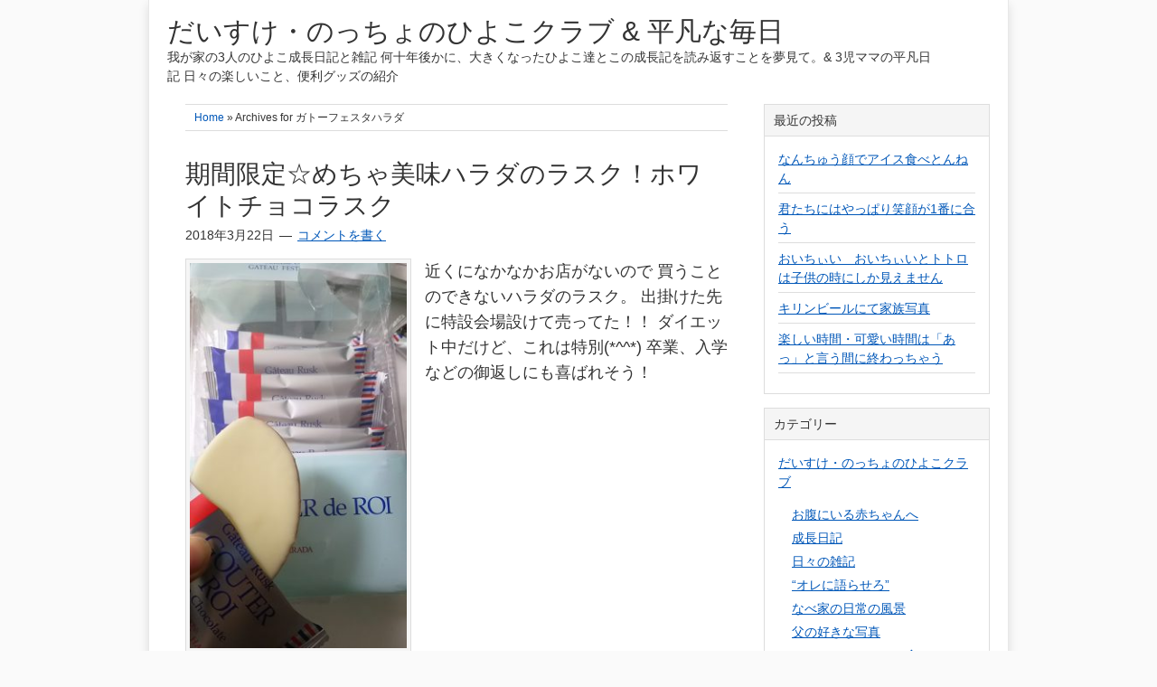

--- FILE ---
content_type: text/html; charset=UTF-8
request_url: https://rikonoriko.com/tag/%E3%82%AC%E3%83%88%E3%83%BC%E3%83%95%E3%82%A7%E3%82%B9%E3%82%BF%E3%83%8F%E3%83%A9%E3%83%80/
body_size: 9388
content:
<!DOCTYPE html>
<html lang="ja">
<head >
<meta charset="UTF-8" />
<meta name="viewport" content="width=device-width, initial-scale=1" />
<meta name="viewport" content="width=device-width, initial-scale=1.0" id="dynamik-viewport"/>
<title>ガトーフェスタハラダ | だいすけ・のっちょのひよこクラブ &amp; 平凡な毎日</title>
<meta name='robots' content='max-image-preview:large' />
	<style>img:is([sizes="auto" i], [sizes^="auto," i]) { contain-intrinsic-size: 3000px 1500px }</style>
	<link rel='dns-prefetch' href='//fonts.googleapis.com' />
<link rel="alternate" type="application/rss+xml" title="だいすけ・のっちょのひよこクラブ &amp; 平凡な毎日 &raquo; フィード" href="https://rikonoriko.com/feed/" />
<link rel="alternate" type="application/rss+xml" title="だいすけ・のっちょのひよこクラブ &amp; 平凡な毎日 &raquo; コメントフィード" href="https://rikonoriko.com/comments/feed/" />
<link rel="alternate" type="application/rss+xml" title="だいすけ・のっちょのひよこクラブ &amp; 平凡な毎日 &raquo; ガトーフェスタハラダ タグのフィード" href="https://rikonoriko.com/tag/%e3%82%ac%e3%83%88%e3%83%bc%e3%83%95%e3%82%a7%e3%82%b9%e3%82%bf%e3%83%8f%e3%83%a9%e3%83%80/feed/" />
<link rel="canonical" href="https://rikonoriko.com/tag/%e3%82%ac%e3%83%88%e3%83%bc%e3%83%95%e3%82%a7%e3%82%b9%e3%82%bf%e3%83%8f%e3%83%a9%e3%83%80/" />
<script type="text/javascript">
/* <![CDATA[ */
window._wpemojiSettings = {"baseUrl":"https:\/\/s.w.org\/images\/core\/emoji\/16.0.1\/72x72\/","ext":".png","svgUrl":"https:\/\/s.w.org\/images\/core\/emoji\/16.0.1\/svg\/","svgExt":".svg","source":{"concatemoji":"https:\/\/rikonoriko.com\/wp-includes\/js\/wp-emoji-release.min.js?ver=c0d8c566978ccc32490ab3de12e5ea6f"}};
/*! This file is auto-generated */
!function(s,n){var o,i,e;function c(e){try{var t={supportTests:e,timestamp:(new Date).valueOf()};sessionStorage.setItem(o,JSON.stringify(t))}catch(e){}}function p(e,t,n){e.clearRect(0,0,e.canvas.width,e.canvas.height),e.fillText(t,0,0);var t=new Uint32Array(e.getImageData(0,0,e.canvas.width,e.canvas.height).data),a=(e.clearRect(0,0,e.canvas.width,e.canvas.height),e.fillText(n,0,0),new Uint32Array(e.getImageData(0,0,e.canvas.width,e.canvas.height).data));return t.every(function(e,t){return e===a[t]})}function u(e,t){e.clearRect(0,0,e.canvas.width,e.canvas.height),e.fillText(t,0,0);for(var n=e.getImageData(16,16,1,1),a=0;a<n.data.length;a++)if(0!==n.data[a])return!1;return!0}function f(e,t,n,a){switch(t){case"flag":return n(e,"\ud83c\udff3\ufe0f\u200d\u26a7\ufe0f","\ud83c\udff3\ufe0f\u200b\u26a7\ufe0f")?!1:!n(e,"\ud83c\udde8\ud83c\uddf6","\ud83c\udde8\u200b\ud83c\uddf6")&&!n(e,"\ud83c\udff4\udb40\udc67\udb40\udc62\udb40\udc65\udb40\udc6e\udb40\udc67\udb40\udc7f","\ud83c\udff4\u200b\udb40\udc67\u200b\udb40\udc62\u200b\udb40\udc65\u200b\udb40\udc6e\u200b\udb40\udc67\u200b\udb40\udc7f");case"emoji":return!a(e,"\ud83e\udedf")}return!1}function g(e,t,n,a){var r="undefined"!=typeof WorkerGlobalScope&&self instanceof WorkerGlobalScope?new OffscreenCanvas(300,150):s.createElement("canvas"),o=r.getContext("2d",{willReadFrequently:!0}),i=(o.textBaseline="top",o.font="600 32px Arial",{});return e.forEach(function(e){i[e]=t(o,e,n,a)}),i}function t(e){var t=s.createElement("script");t.src=e,t.defer=!0,s.head.appendChild(t)}"undefined"!=typeof Promise&&(o="wpEmojiSettingsSupports",i=["flag","emoji"],n.supports={everything:!0,everythingExceptFlag:!0},e=new Promise(function(e){s.addEventListener("DOMContentLoaded",e,{once:!0})}),new Promise(function(t){var n=function(){try{var e=JSON.parse(sessionStorage.getItem(o));if("object"==typeof e&&"number"==typeof e.timestamp&&(new Date).valueOf()<e.timestamp+604800&&"object"==typeof e.supportTests)return e.supportTests}catch(e){}return null}();if(!n){if("undefined"!=typeof Worker&&"undefined"!=typeof OffscreenCanvas&&"undefined"!=typeof URL&&URL.createObjectURL&&"undefined"!=typeof Blob)try{var e="postMessage("+g.toString()+"("+[JSON.stringify(i),f.toString(),p.toString(),u.toString()].join(",")+"));",a=new Blob([e],{type:"text/javascript"}),r=new Worker(URL.createObjectURL(a),{name:"wpTestEmojiSupports"});return void(r.onmessage=function(e){c(n=e.data),r.terminate(),t(n)})}catch(e){}c(n=g(i,f,p,u))}t(n)}).then(function(e){for(var t in e)n.supports[t]=e[t],n.supports.everything=n.supports.everything&&n.supports[t],"flag"!==t&&(n.supports.everythingExceptFlag=n.supports.everythingExceptFlag&&n.supports[t]);n.supports.everythingExceptFlag=n.supports.everythingExceptFlag&&!n.supports.flag,n.DOMReady=!1,n.readyCallback=function(){n.DOMReady=!0}}).then(function(){return e}).then(function(){var e;n.supports.everything||(n.readyCallback(),(e=n.source||{}).concatemoji?t(e.concatemoji):e.wpemoji&&e.twemoji&&(t(e.twemoji),t(e.wpemoji)))}))}((window,document),window._wpemojiSettings);
/* ]]> */
</script>
<link rel='stylesheet' id='dynamik_minified_stylesheet-css' href='https://rikonoriko.com/wp-content/uploads/dynamik-gen/theme/dynamik-min.css?ver=1762883891' type='text/css' media='all' />
<style id='wp-emoji-styles-inline-css' type='text/css'>

	img.wp-smiley, img.emoji {
		display: inline !important;
		border: none !important;
		box-shadow: none !important;
		height: 1em !important;
		width: 1em !important;
		margin: 0 0.07em !important;
		vertical-align: -0.1em !important;
		background: none !important;
		padding: 0 !important;
	}
</style>
<link rel='stylesheet' id='wp-block-library-css' href='https://rikonoriko.com/wp-includes/css/dist/block-library/style.min.css?ver=c0d8c566978ccc32490ab3de12e5ea6f' type='text/css' media='all' />
<style id='classic-theme-styles-inline-css' type='text/css'>
/*! This file is auto-generated */
.wp-block-button__link{color:#fff;background-color:#32373c;border-radius:9999px;box-shadow:none;text-decoration:none;padding:calc(.667em + 2px) calc(1.333em + 2px);font-size:1.125em}.wp-block-file__button{background:#32373c;color:#fff;text-decoration:none}
</style>
<style id='global-styles-inline-css' type='text/css'>
:root{--wp--preset--aspect-ratio--square: 1;--wp--preset--aspect-ratio--4-3: 4/3;--wp--preset--aspect-ratio--3-4: 3/4;--wp--preset--aspect-ratio--3-2: 3/2;--wp--preset--aspect-ratio--2-3: 2/3;--wp--preset--aspect-ratio--16-9: 16/9;--wp--preset--aspect-ratio--9-16: 9/16;--wp--preset--color--black: #000000;--wp--preset--color--cyan-bluish-gray: #abb8c3;--wp--preset--color--white: #ffffff;--wp--preset--color--pale-pink: #f78da7;--wp--preset--color--vivid-red: #cf2e2e;--wp--preset--color--luminous-vivid-orange: #ff6900;--wp--preset--color--luminous-vivid-amber: #fcb900;--wp--preset--color--light-green-cyan: #7bdcb5;--wp--preset--color--vivid-green-cyan: #00d084;--wp--preset--color--pale-cyan-blue: #8ed1fc;--wp--preset--color--vivid-cyan-blue: #0693e3;--wp--preset--color--vivid-purple: #9b51e0;--wp--preset--gradient--vivid-cyan-blue-to-vivid-purple: linear-gradient(135deg,rgba(6,147,227,1) 0%,rgb(155,81,224) 100%);--wp--preset--gradient--light-green-cyan-to-vivid-green-cyan: linear-gradient(135deg,rgb(122,220,180) 0%,rgb(0,208,130) 100%);--wp--preset--gradient--luminous-vivid-amber-to-luminous-vivid-orange: linear-gradient(135deg,rgba(252,185,0,1) 0%,rgba(255,105,0,1) 100%);--wp--preset--gradient--luminous-vivid-orange-to-vivid-red: linear-gradient(135deg,rgba(255,105,0,1) 0%,rgb(207,46,46) 100%);--wp--preset--gradient--very-light-gray-to-cyan-bluish-gray: linear-gradient(135deg,rgb(238,238,238) 0%,rgb(169,184,195) 100%);--wp--preset--gradient--cool-to-warm-spectrum: linear-gradient(135deg,rgb(74,234,220) 0%,rgb(151,120,209) 20%,rgb(207,42,186) 40%,rgb(238,44,130) 60%,rgb(251,105,98) 80%,rgb(254,248,76) 100%);--wp--preset--gradient--blush-light-purple: linear-gradient(135deg,rgb(255,206,236) 0%,rgb(152,150,240) 100%);--wp--preset--gradient--blush-bordeaux: linear-gradient(135deg,rgb(254,205,165) 0%,rgb(254,45,45) 50%,rgb(107,0,62) 100%);--wp--preset--gradient--luminous-dusk: linear-gradient(135deg,rgb(255,203,112) 0%,rgb(199,81,192) 50%,rgb(65,88,208) 100%);--wp--preset--gradient--pale-ocean: linear-gradient(135deg,rgb(255,245,203) 0%,rgb(182,227,212) 50%,rgb(51,167,181) 100%);--wp--preset--gradient--electric-grass: linear-gradient(135deg,rgb(202,248,128) 0%,rgb(113,206,126) 100%);--wp--preset--gradient--midnight: linear-gradient(135deg,rgb(2,3,129) 0%,rgb(40,116,252) 100%);--wp--preset--font-size--small: 13px;--wp--preset--font-size--medium: 20px;--wp--preset--font-size--large: 36px;--wp--preset--font-size--x-large: 42px;--wp--preset--spacing--20: 0.44rem;--wp--preset--spacing--30: 0.67rem;--wp--preset--spacing--40: 1rem;--wp--preset--spacing--50: 1.5rem;--wp--preset--spacing--60: 2.25rem;--wp--preset--spacing--70: 3.38rem;--wp--preset--spacing--80: 5.06rem;--wp--preset--shadow--natural: 6px 6px 9px rgba(0, 0, 0, 0.2);--wp--preset--shadow--deep: 12px 12px 50px rgba(0, 0, 0, 0.4);--wp--preset--shadow--sharp: 6px 6px 0px rgba(0, 0, 0, 0.2);--wp--preset--shadow--outlined: 6px 6px 0px -3px rgba(255, 255, 255, 1), 6px 6px rgba(0, 0, 0, 1);--wp--preset--shadow--crisp: 6px 6px 0px rgba(0, 0, 0, 1);}:where(.is-layout-flex){gap: 0.5em;}:where(.is-layout-grid){gap: 0.5em;}body .is-layout-flex{display: flex;}.is-layout-flex{flex-wrap: wrap;align-items: center;}.is-layout-flex > :is(*, div){margin: 0;}body .is-layout-grid{display: grid;}.is-layout-grid > :is(*, div){margin: 0;}:where(.wp-block-columns.is-layout-flex){gap: 2em;}:where(.wp-block-columns.is-layout-grid){gap: 2em;}:where(.wp-block-post-template.is-layout-flex){gap: 1.25em;}:where(.wp-block-post-template.is-layout-grid){gap: 1.25em;}.has-black-color{color: var(--wp--preset--color--black) !important;}.has-cyan-bluish-gray-color{color: var(--wp--preset--color--cyan-bluish-gray) !important;}.has-white-color{color: var(--wp--preset--color--white) !important;}.has-pale-pink-color{color: var(--wp--preset--color--pale-pink) !important;}.has-vivid-red-color{color: var(--wp--preset--color--vivid-red) !important;}.has-luminous-vivid-orange-color{color: var(--wp--preset--color--luminous-vivid-orange) !important;}.has-luminous-vivid-amber-color{color: var(--wp--preset--color--luminous-vivid-amber) !important;}.has-light-green-cyan-color{color: var(--wp--preset--color--light-green-cyan) !important;}.has-vivid-green-cyan-color{color: var(--wp--preset--color--vivid-green-cyan) !important;}.has-pale-cyan-blue-color{color: var(--wp--preset--color--pale-cyan-blue) !important;}.has-vivid-cyan-blue-color{color: var(--wp--preset--color--vivid-cyan-blue) !important;}.has-vivid-purple-color{color: var(--wp--preset--color--vivid-purple) !important;}.has-black-background-color{background-color: var(--wp--preset--color--black) !important;}.has-cyan-bluish-gray-background-color{background-color: var(--wp--preset--color--cyan-bluish-gray) !important;}.has-white-background-color{background-color: var(--wp--preset--color--white) !important;}.has-pale-pink-background-color{background-color: var(--wp--preset--color--pale-pink) !important;}.has-vivid-red-background-color{background-color: var(--wp--preset--color--vivid-red) !important;}.has-luminous-vivid-orange-background-color{background-color: var(--wp--preset--color--luminous-vivid-orange) !important;}.has-luminous-vivid-amber-background-color{background-color: var(--wp--preset--color--luminous-vivid-amber) !important;}.has-light-green-cyan-background-color{background-color: var(--wp--preset--color--light-green-cyan) !important;}.has-vivid-green-cyan-background-color{background-color: var(--wp--preset--color--vivid-green-cyan) !important;}.has-pale-cyan-blue-background-color{background-color: var(--wp--preset--color--pale-cyan-blue) !important;}.has-vivid-cyan-blue-background-color{background-color: var(--wp--preset--color--vivid-cyan-blue) !important;}.has-vivid-purple-background-color{background-color: var(--wp--preset--color--vivid-purple) !important;}.has-black-border-color{border-color: var(--wp--preset--color--black) !important;}.has-cyan-bluish-gray-border-color{border-color: var(--wp--preset--color--cyan-bluish-gray) !important;}.has-white-border-color{border-color: var(--wp--preset--color--white) !important;}.has-pale-pink-border-color{border-color: var(--wp--preset--color--pale-pink) !important;}.has-vivid-red-border-color{border-color: var(--wp--preset--color--vivid-red) !important;}.has-luminous-vivid-orange-border-color{border-color: var(--wp--preset--color--luminous-vivid-orange) !important;}.has-luminous-vivid-amber-border-color{border-color: var(--wp--preset--color--luminous-vivid-amber) !important;}.has-light-green-cyan-border-color{border-color: var(--wp--preset--color--light-green-cyan) !important;}.has-vivid-green-cyan-border-color{border-color: var(--wp--preset--color--vivid-green-cyan) !important;}.has-pale-cyan-blue-border-color{border-color: var(--wp--preset--color--pale-cyan-blue) !important;}.has-vivid-cyan-blue-border-color{border-color: var(--wp--preset--color--vivid-cyan-blue) !important;}.has-vivid-purple-border-color{border-color: var(--wp--preset--color--vivid-purple) !important;}.has-vivid-cyan-blue-to-vivid-purple-gradient-background{background: var(--wp--preset--gradient--vivid-cyan-blue-to-vivid-purple) !important;}.has-light-green-cyan-to-vivid-green-cyan-gradient-background{background: var(--wp--preset--gradient--light-green-cyan-to-vivid-green-cyan) !important;}.has-luminous-vivid-amber-to-luminous-vivid-orange-gradient-background{background: var(--wp--preset--gradient--luminous-vivid-amber-to-luminous-vivid-orange) !important;}.has-luminous-vivid-orange-to-vivid-red-gradient-background{background: var(--wp--preset--gradient--luminous-vivid-orange-to-vivid-red) !important;}.has-very-light-gray-to-cyan-bluish-gray-gradient-background{background: var(--wp--preset--gradient--very-light-gray-to-cyan-bluish-gray) !important;}.has-cool-to-warm-spectrum-gradient-background{background: var(--wp--preset--gradient--cool-to-warm-spectrum) !important;}.has-blush-light-purple-gradient-background{background: var(--wp--preset--gradient--blush-light-purple) !important;}.has-blush-bordeaux-gradient-background{background: var(--wp--preset--gradient--blush-bordeaux) !important;}.has-luminous-dusk-gradient-background{background: var(--wp--preset--gradient--luminous-dusk) !important;}.has-pale-ocean-gradient-background{background: var(--wp--preset--gradient--pale-ocean) !important;}.has-electric-grass-gradient-background{background: var(--wp--preset--gradient--electric-grass) !important;}.has-midnight-gradient-background{background: var(--wp--preset--gradient--midnight) !important;}.has-small-font-size{font-size: var(--wp--preset--font-size--small) !important;}.has-medium-font-size{font-size: var(--wp--preset--font-size--medium) !important;}.has-large-font-size{font-size: var(--wp--preset--font-size--large) !important;}.has-x-large-font-size{font-size: var(--wp--preset--font-size--x-large) !important;}
:where(.wp-block-post-template.is-layout-flex){gap: 1.25em;}:where(.wp-block-post-template.is-layout-grid){gap: 1.25em;}
:where(.wp-block-columns.is-layout-flex){gap: 2em;}:where(.wp-block-columns.is-layout-grid){gap: 2em;}
:root :where(.wp-block-pullquote){font-size: 1.5em;line-height: 1.6;}
</style>
<link rel='stylesheet' id='dynamik_enqueued_google_fonts-css' href='//fonts.googleapis.com/css?family=Oswald&#038;display=auto&#038;ver=2.6.9.95' type='text/css' media='all' />
<script type="text/javascript" src="https://rikonoriko.com/wp-includes/js/jquery/jquery.min.js?ver=3.7.1" id="jquery-core-js"></script>
<script type="text/javascript" src="https://rikonoriko.com/wp-includes/js/jquery/jquery-migrate.min.js?ver=3.4.1" id="jquery-migrate-js"></script>
<link rel="https://api.w.org/" href="https://rikonoriko.com/wp-json/" /><link rel="alternate" title="JSON" type="application/json" href="https://rikonoriko.com/wp-json/wp/v2/tags/352" /><link rel="EditURI" type="application/rsd+xml" title="RSD" href="https://rikonoriko.com/xmlrpc.php?rsd" />
<link rel="icon" href="https://rikonoriko.com/wp-content/uploads/dynamik-gen/theme/images/favicon.png" />
<!-- Global site tag (gtag.js) - Google Analytics -->
<script async src="https://www.googletagmanager.com/gtag/js?id=UA-113772955-1"></script>
<script>
  window.dataLayer = window.dataLayer || [];
  function gtag(){dataLayer.push(arguments);}
  gtag('js', new Date());

  gtag('config', 'UA-113772955-1');
</script>
<script type="text/javascript">
var dynamik_sf_enabled = true;
var dynamik_reveal_sub_pages = true;
var media_query_mobile_width = 479;
</script>
</head>
<body class="archive tag tag-352 wp-theme-genesis wp-child-theme-dynamik-gen header-full-width content-sidebar genesis-breadcrumbs-visible mac chrome override" itemscope itemtype="https://schema.org/WebPage"><div class="site-container"><header class="site-header" itemscope itemtype="https://schema.org/WPHeader"><div class="wrap"><div class="title-area"><p class="site-title" itemprop="headline"><a href="https://rikonoriko.com/">だいすけ・のっちょのひよこクラブ &amp; 平凡な毎日</a></p><p class="site-description" itemprop="description">我が家の3人のひよこ成長日記と雑記 何十年後かに、大きくなったひよこ達とこの成長記を読み返すことを夢見て。&amp; 3児ママの平凡日記 日々の楽しいこと、便利グッズの紹介</p></div></div></header><div class="site-inner"><div class="content-sidebar-wrap"><main class="content"><div class="breadcrumb"><span class="breadcrumb-link-wrap" itemprop="itemListElement" itemscope itemtype="https://schema.org/ListItem"><a class="breadcrumb-link" href="https://rikonoriko.com/" itemprop="item"><span class="breadcrumb-link-text-wrap" itemprop="name">Home</span></a><meta itemprop="position" content="1"></span> » Archives for ガトーフェスタハラダ</div><article class="post-1384 post type-post status-publish format-standard has-post-thumbnail category-gourmet tag-342 tag-352 tag-341 entry override" aria-label="期間限定☆めちゃ美味ハラダのラスク！ホワイトチョコラスク" itemscope itemtype="https://schema.org/CreativeWork"><header class="entry-header"><h2 class="entry-title" itemprop="headline"><a class="entry-title-link" rel="bookmark" href="https://rikonoriko.com/%e5%b9%b3%e5%87%a1%e3%81%aa%e6%af%8e%e6%97%a5/gourmet/%e6%9c%9f%e9%96%93%e9%99%90%e5%ae%9a%e2%98%86%e3%82%81%e3%81%a1%e3%82%83%e7%be%8e%e5%91%b3%e3%83%8f%e3%83%a9%e3%83%80%e3%81%ae%e3%83%a9%e3%82%b9%e3%82%af%ef%bc%81%e3%83%9b%e3%83%af%e3%82%a4%e3%83%88/">期間限定☆めちゃ美味ハラダのラスク！ホワイトチョコラスク</a></h2>
<p class="entry-meta"><time class="entry-time" itemprop="datePublished" datetime="2018-03-22T12:43:49+09:00">2018年3月22日</time> <span class="entry-comments-link"><a href="https://rikonoriko.com/%e5%b9%b3%e5%87%a1%e3%81%aa%e6%af%8e%e6%97%a5/gourmet/%e6%9c%9f%e9%96%93%e9%99%90%e5%ae%9a%e2%98%86%e3%82%81%e3%81%a1%e3%82%83%e7%be%8e%e5%91%b3%e3%83%8f%e3%83%a9%e3%83%80%e3%81%ae%e3%83%a9%e3%82%b9%e3%82%af%ef%bc%81%e3%83%9b%e3%83%af%e3%82%a4%e3%83%88/#respond">コメントを書く</a></span> </p></header><div class="entry-content" itemprop="text"><a class="entry-image-link" href="https://rikonoriko.com/%e5%b9%b3%e5%87%a1%e3%81%aa%e6%af%8e%e6%97%a5/gourmet/%e6%9c%9f%e9%96%93%e9%99%90%e5%ae%9a%e2%98%86%e3%82%81%e3%81%a1%e3%82%83%e7%be%8e%e5%91%b3%e3%83%8f%e3%83%a9%e3%83%80%e3%81%ae%e3%83%a9%e3%82%b9%e3%82%af%ef%bc%81%e3%83%9b%e3%83%af%e3%82%a4%e3%83%88/" aria-hidden="true" tabindex="-1"><img width="250" height="444" src="https://rikonoriko.com/wp-content/uploads/2018/03/DSC_2765-250x444.jpg" class="alignleft post-image entry-image" alt="" itemprop="image" decoding="async" srcset="https://rikonoriko.com/wp-content/uploads/2018/03/DSC_2765-250x444.jpg 250w, https://rikonoriko.com/wp-content/uploads/2018/03/DSC_2765-84x150.jpg 84w, https://rikonoriko.com/wp-content/uploads/2018/03/DSC_2765-450x800.jpg 450w, https://rikonoriko.com/wp-content/uploads/2018/03/DSC_2765-768x1365.jpg 768w, https://rikonoriko.com/wp-content/uploads/2018/03/DSC_2765-576x1024.jpg 576w, https://rikonoriko.com/wp-content/uploads/2018/03/DSC_2765.jpg 1080w" sizes="(max-width: 250px) 100vw, 250px" /></a><p>近くになかなかお店がないので 買うことのできないハラダのラスク。 出掛けた先に特設会場設けて売ってた！！ ダイエット中だけど、これは特別(*^^*) 卒業、入学などの御返しにも喜ばれそう！</p>
</div><footer class="entry-footer"><p class="entry-meta"><span class="entry-categories">カテゴリー： <a href="https://rikonoriko.com/rikonori/%e5%b9%b3%e5%87%a1%e3%81%aa%e6%af%8e%e6%97%a5/gourmet/" rel="category tag">グルメ</a></span></p></footer></article><img src="https://rikonoriko.com/wp-content/themes/dynamik-gen/images/content-filler.png" class="dynamik-content-filler-img" alt=""></main><aside class="sidebar sidebar-primary widget-area" role="complementary" aria-label="最初のサイドバー" itemscope itemtype="https://schema.org/WPSideBar">
		<section id="recent-posts-3" class="widget widget_recent_entries"><div class="widget-wrap">
		<h4 class="widget-title widgettitle">最近の投稿</h4>

		<ul>
											<li>
					<a href="https://rikonoriko.com/%e3%81%a0%e3%81%84%e3%81%99%e3%81%91%e3%83%bb%e3%81%ae%e3%81%a3%e3%81%a1%e3%82%87%e3%81%ae%e3%81%b2%e3%82%88%e3%81%93%e3%82%af%e3%83%a9%e3%83%96/%e7%88%b6%e3%81%ae%e5%a5%bd%e3%81%8d%e3%81%aa%e5%86%99%e7%9c%9f/%e3%81%aa%e3%82%93%e3%81%a1%e3%82%85%e3%81%86%e9%a1%94%e3%81%a7%e3%82%a2%e3%82%a4%e3%82%b9%e9%a3%9f%e3%81%b9%e3%81%a8%e3%82%93%e3%81%ad%e3%82%93/">なんちゅう顔でアイス食べとんねん</a>
									</li>
											<li>
					<a href="https://rikonoriko.com/%e3%81%a0%e3%81%84%e3%81%99%e3%81%91%e3%83%bb%e3%81%ae%e3%81%a3%e3%81%a1%e3%82%87%e3%81%ae%e3%81%b2%e3%82%88%e3%81%93%e3%82%af%e3%83%a9%e3%83%96/%e7%88%b6%e3%81%ae%e5%a5%bd%e3%81%8d%e3%81%aa%e5%86%99%e7%9c%9f/%e5%90%9b%e3%81%9f%e3%81%a1%e3%81%ab%e3%81%af%e3%82%84%e3%81%a3%e3%81%b1%e3%82%8a%e7%ac%91%e9%a1%94%e3%81%8c1%e7%95%aa%e3%81%ab%e5%90%88%e3%81%86/">君たちにはやっぱり笑顔が1番に合う</a>
									</li>
											<li>
					<a href="https://rikonoriko.com/%e3%81%a0%e3%81%84%e3%81%99%e3%81%91%e3%83%bb%e3%81%ae%e3%81%a3%e3%81%a1%e3%82%87%e3%81%ae%e3%81%b2%e3%82%88%e3%81%93%e3%82%af%e3%83%a9%e3%83%96/%e7%88%b6%e3%81%ae%e5%a5%bd%e3%81%8d%e3%81%aa%e5%86%99%e7%9c%9f/%e3%81%8a%e3%81%84%e3%81%a1%e3%81%83%e3%81%84%e3%80%80%e3%81%8a%e3%81%84%e3%81%a1%e3%81%83%e3%81%84%e3%81%a8%e3%83%88%e3%83%88%e3%83%ad%e3%81%af%e5%ad%90%e4%be%9b%e3%81%ae%e6%99%82%e3%81%ab%e3%81%97/">おいちぃい　おいちぃいとトトロは子供の時にしか見えません</a>
									</li>
											<li>
					<a href="https://rikonoriko.com/%e3%81%a0%e3%81%84%e3%81%99%e3%81%91%e3%83%bb%e3%81%ae%e3%81%a3%e3%81%a1%e3%82%87%e3%81%ae%e3%81%b2%e3%82%88%e3%81%93%e3%82%af%e3%83%a9%e3%83%96/%e7%88%b6%e3%81%ae%e5%a5%bd%e3%81%8d%e3%81%aa%e5%86%99%e7%9c%9f/%e3%82%ad%e3%83%aa%e3%83%b3%e3%83%93%e3%83%bc%e3%83%ab%e3%81%ab%e3%81%a6%e5%ae%b6%e6%97%8f%e5%86%99%e7%9c%9f/">キリンビールにて家族写真</a>
									</li>
											<li>
					<a href="https://rikonoriko.com/%e3%81%a0%e3%81%84%e3%81%99%e3%81%91%e3%83%bb%e3%81%ae%e3%81%a3%e3%81%a1%e3%82%87%e3%81%ae%e3%81%b2%e3%82%88%e3%81%93%e3%82%af%e3%83%a9%e3%83%96/%e7%88%b6%e3%81%ae%e5%a5%bd%e3%81%8d%e3%81%aa%e5%86%99%e7%9c%9f/%e6%a5%bd%e3%81%97%e3%81%84%e6%99%82%e9%96%93%e3%83%bb%e5%8f%af%e6%84%9b%e3%81%84%e6%99%82%e9%96%93%e3%81%af%e3%80%8c%e3%81%82%e3%81%a3%e3%80%8d%e3%81%a8%e8%a8%80%e3%81%86%e9%96%93%e3%81%ab%e7%b5%82/">楽しい時間・可愛い時間は「あっ」と言う間に終わっちゃう</a>
									</li>
					</ul>

		</div></section>
<section id="categories-3" class="widget widget_categories"><div class="widget-wrap"><h4 class="widget-title widgettitle">カテゴリー</h4>

			<ul>
					<li class="cat-item cat-item-1340"><a href="https://rikonoriko.com/rikonori/%e3%81%a0%e3%81%84%e3%81%99%e3%81%91%e3%83%bb%e3%81%ae%e3%81%a3%e3%81%a1%e3%82%87%e3%81%ae%e3%81%b2%e3%82%88%e3%81%93%e3%82%af%e3%83%a9%e3%83%96/">だいすけ・のっちょのひよこクラブ</a>
<ul class='children'>
	<li class="cat-item cat-item-1343"><a href="https://rikonoriko.com/rikonori/%e3%81%a0%e3%81%84%e3%81%99%e3%81%91%e3%83%bb%e3%81%ae%e3%81%a3%e3%81%a1%e3%82%87%e3%81%ae%e3%81%b2%e3%82%88%e3%81%93%e3%82%af%e3%83%a9%e3%83%96/%e3%81%8a%e8%85%b9%e3%81%ab%e3%81%84%e3%82%8b%e8%b5%a4%e3%81%a1%e3%82%83%e3%82%93%e3%81%b8/">お腹にいる赤ちゃんへ</a>
</li>
	<li class="cat-item cat-item-1347"><a href="https://rikonoriko.com/rikonori/%e3%81%a0%e3%81%84%e3%81%99%e3%81%91%e3%83%bb%e3%81%ae%e3%81%a3%e3%81%a1%e3%82%87%e3%81%ae%e3%81%b2%e3%82%88%e3%81%93%e3%82%af%e3%83%a9%e3%83%96/%e6%88%90%e9%95%b7%e6%97%a5%e8%a8%98/">成長日記</a>
</li>
	<li class="cat-item cat-item-1348"><a href="https://rikonoriko.com/rikonori/%e3%81%a0%e3%81%84%e3%81%99%e3%81%91%e3%83%bb%e3%81%ae%e3%81%a3%e3%81%a1%e3%82%87%e3%81%ae%e3%81%b2%e3%82%88%e3%81%93%e3%82%af%e3%83%a9%e3%83%96/%e6%97%a5%e3%80%85%e3%81%ae%e9%9b%91%e8%a8%98/">日々の雑記</a>
</li>
	<li class="cat-item cat-item-1342"><a href="https://rikonoriko.com/rikonori/%e3%81%a0%e3%81%84%e3%81%99%e3%81%91%e3%83%bb%e3%81%ae%e3%81%a3%e3%81%a1%e3%82%87%e3%81%ae%e3%81%b2%e3%82%88%e3%81%93%e3%82%af%e3%83%a9%e3%83%96/%e3%82%aa%e3%83%ac%e3%81%ab%e8%aa%9e%e3%82%89%e3%81%9b%e3%82%8d/">“オレに語らせろ”</a>
</li>
	<li class="cat-item cat-item-1344"><a href="https://rikonoriko.com/rikonori/%e3%81%a0%e3%81%84%e3%81%99%e3%81%91%e3%83%bb%e3%81%ae%e3%81%a3%e3%81%a1%e3%82%87%e3%81%ae%e3%81%b2%e3%82%88%e3%81%93%e3%82%af%e3%83%a9%e3%83%96/%e3%81%aa%e3%81%b9%e5%ae%b6%e3%81%ae%e6%97%a5%e5%b8%b8%e3%81%ae%e9%a2%a8%e6%99%af/">なべ家の日常の風景</a>
</li>
	<li class="cat-item cat-item-1349"><a href="https://rikonoriko.com/rikonori/%e3%81%a0%e3%81%84%e3%81%99%e3%81%91%e3%83%bb%e3%81%ae%e3%81%a3%e3%81%a1%e3%82%87%e3%81%ae%e3%81%b2%e3%82%88%e3%81%93%e3%82%af%e3%83%a9%e3%83%96/%e7%88%b6%e3%81%ae%e5%a5%bd%e3%81%8d%e3%81%aa%e5%86%99%e7%9c%9f/">父の好きな写真</a>
</li>
	<li class="cat-item cat-item-1345"><a href="https://rikonoriko.com/rikonori/%e3%81%a0%e3%81%84%e3%81%99%e3%81%91%e3%83%bb%e3%81%ae%e3%81%a3%e3%81%a1%e3%82%87%e3%81%ae%e3%81%b2%e3%82%88%e3%81%93%e3%82%af%e3%83%a9%e3%83%96/%e3%81%ae%e3%81%a3%e3%81%a1%e3%82%87%e3%81%ae%e3%83%98%e3%83%ab%e3%82%b7%e3%83%bc%e9%a3%9f/">のっちょのヘルシー食</a>
</li>
	<li class="cat-item cat-item-1346"><a href="https://rikonoriko.com/rikonori/%e3%81%a0%e3%81%84%e3%81%99%e3%81%91%e3%83%bb%e3%81%ae%e3%81%a3%e3%81%a1%e3%82%87%e3%81%ae%e3%81%b2%e3%82%88%e3%81%93%e3%82%af%e3%83%a9%e3%83%96/%e3%81%ae%e3%81%a3%e3%81%a1%e3%82%87%e3%81%ae%e6%b0%97%e3%81%ab%e3%81%aa%e3%82%8b%e3%81%93%e3%81%a8/">のっちょの気になること</a>
</li>
</ul>
</li>
	<li class="cat-item cat-item-1341"><a href="https://rikonoriko.com/rikonori/%e5%b9%b3%e5%87%a1%e3%81%aa%e6%af%8e%e6%97%a5/">平凡な毎日</a>
<ul class='children'>
	<li class="cat-item cat-item-2"><a href="https://rikonoriko.com/rikonori/%e5%b9%b3%e5%87%a1%e3%81%aa%e6%af%8e%e6%97%a5/kosodate/">子育て</a>
</li>
	<li class="cat-item cat-item-3"><a href="https://rikonoriko.com/rikonori/%e5%b9%b3%e5%87%a1%e3%81%aa%e6%af%8e%e6%97%a5/gourmet/">グルメ</a>
</li>
	<li class="cat-item cat-item-4"><a href="https://rikonoriko.com/rikonori/%e5%b9%b3%e5%87%a1%e3%81%aa%e6%af%8e%e6%97%a5/lifestyle/">ライフスタイル</a>
</li>
	<li class="cat-item cat-item-8"><a href="https://rikonoriko.com/rikonori/%e5%b9%b3%e5%87%a1%e3%81%aa%e6%af%8e%e6%97%a5/%e3%83%ac%e3%82%b7%e3%83%94/">レシピ</a>
</li>
	<li class="cat-item cat-item-170"><a href="https://rikonoriko.com/rikonori/%e5%b9%b3%e5%87%a1%e3%81%aa%e6%af%8e%e6%97%a5/%e3%82%b3%e3%82%b9%e3%83%88%e3%82%b3/">コストコ</a>
</li>
	<li class="cat-item cat-item-1112"><a href="https://rikonoriko.com/rikonori/%e5%b9%b3%e5%87%a1%e3%81%aa%e6%af%8e%e6%97%a5/%e3%83%8f%e3%83%b3%e3%83%89%e3%83%a1%e3%82%a4%e3%83%89/">ハンドメイド</a>
</li>
	<li class="cat-item cat-item-1159"><a href="https://rikonoriko.com/rikonori/%e5%b9%b3%e5%87%a1%e3%81%aa%e6%af%8e%e6%97%a5/%e8%a9%b1%e9%a1%8c%e3%83%8d%e3%82%bf/">話題ネタ</a>
</li>
	<li class="cat-item cat-item-1"><a href="https://rikonoriko.com/rikonori/%e5%b9%b3%e5%87%a1%e3%81%aa%e6%af%8e%e6%97%a5/%e6%9c%aa%e5%88%86%e9%a1%9e/">未分類</a>
</li>
</ul>
</li>
			</ul>

			</div></section>
<section id="archives-3" class="widget widget_archive"><div class="widget-wrap"><h4 class="widget-title widgettitle">アーカイブ</h4>
		<label class="screen-reader-text" for="archives-dropdown-3">アーカイブ</label>
		<select id="archives-dropdown-3" name="archive-dropdown">
			
			<option value="">月を選択</option>
				<option value='https://rikonoriko.com/2024/04/'> 2024年4月 &nbsp;(8)</option>
	<option value='https://rikonoriko.com/2023/02/'> 2023年2月 &nbsp;(1)</option>
	<option value='https://rikonoriko.com/2023/01/'> 2023年1月 &nbsp;(4)</option>
	<option value='https://rikonoriko.com/2022/03/'> 2022年3月 &nbsp;(3)</option>
	<option value='https://rikonoriko.com/2022/02/'> 2022年2月 &nbsp;(6)</option>
	<option value='https://rikonoriko.com/2021/07/'> 2021年7月 &nbsp;(4)</option>
	<option value='https://rikonoriko.com/2021/06/'> 2021年6月 &nbsp;(6)</option>
	<option value='https://rikonoriko.com/2021/02/'> 2021年2月 &nbsp;(4)</option>
	<option value='https://rikonoriko.com/2021/01/'> 2021年1月 &nbsp;(2)</option>
	<option value='https://rikonoriko.com/2020/11/'> 2020年11月 &nbsp;(1)</option>
	<option value='https://rikonoriko.com/2020/07/'> 2020年7月 &nbsp;(2)</option>
	<option value='https://rikonoriko.com/2020/03/'> 2020年3月 &nbsp;(2)</option>
	<option value='https://rikonoriko.com/2020/02/'> 2020年2月 &nbsp;(4)</option>
	<option value='https://rikonoriko.com/2020/01/'> 2020年1月 &nbsp;(11)</option>
	<option value='https://rikonoriko.com/2019/12/'> 2019年12月 &nbsp;(3)</option>
	<option value='https://rikonoriko.com/2019/11/'> 2019年11月 &nbsp;(8)</option>
	<option value='https://rikonoriko.com/2019/10/'> 2019年10月 &nbsp;(23)</option>
	<option value='https://rikonoriko.com/2019/09/'> 2019年9月 &nbsp;(8)</option>
	<option value='https://rikonoriko.com/2019/08/'> 2019年8月 &nbsp;(12)</option>
	<option value='https://rikonoriko.com/2019/07/'> 2019年7月 &nbsp;(6)</option>
	<option value='https://rikonoriko.com/2019/06/'> 2019年6月 &nbsp;(32)</option>
	<option value='https://rikonoriko.com/2019/05/'> 2019年5月 &nbsp;(4)</option>
	<option value='https://rikonoriko.com/2019/04/'> 2019年4月 &nbsp;(6)</option>
	<option value='https://rikonoriko.com/2019/03/'> 2019年3月 &nbsp;(8)</option>
	<option value='https://rikonoriko.com/2019/02/'> 2019年2月 &nbsp;(17)</option>
	<option value='https://rikonoriko.com/2019/01/'> 2019年1月 &nbsp;(10)</option>
	<option value='https://rikonoriko.com/2018/12/'> 2018年12月 &nbsp;(10)</option>
	<option value='https://rikonoriko.com/2018/11/'> 2018年11月 &nbsp;(12)</option>
	<option value='https://rikonoriko.com/2018/10/'> 2018年10月 &nbsp;(11)</option>
	<option value='https://rikonoriko.com/2018/09/'> 2018年9月 &nbsp;(19)</option>
	<option value='https://rikonoriko.com/2018/08/'> 2018年8月 &nbsp;(15)</option>
	<option value='https://rikonoriko.com/2018/07/'> 2018年7月 &nbsp;(31)</option>
	<option value='https://rikonoriko.com/2018/06/'> 2018年6月 &nbsp;(25)</option>
	<option value='https://rikonoriko.com/2018/05/'> 2018年5月 &nbsp;(24)</option>
	<option value='https://rikonoriko.com/2018/04/'> 2018年4月 &nbsp;(22)</option>
	<option value='https://rikonoriko.com/2018/03/'> 2018年3月 &nbsp;(45)</option>
	<option value='https://rikonoriko.com/2018/02/'> 2018年2月 &nbsp;(35)</option>
	<option value='https://rikonoriko.com/2018/01/'> 2018年1月 &nbsp;(16)</option>
	<option value='https://rikonoriko.com/2017/12/'> 2017年12月 &nbsp;(19)</option>
	<option value='https://rikonoriko.com/2017/11/'> 2017年11月 &nbsp;(23)</option>
	<option value='https://rikonoriko.com/2017/10/'> 2017年10月 &nbsp;(29)</option>
	<option value='https://rikonoriko.com/2017/09/'> 2017年9月 &nbsp;(11)</option>
	<option value='https://rikonoriko.com/2017/08/'> 2017年8月 &nbsp;(13)</option>
	<option value='https://rikonoriko.com/2017/07/'> 2017年7月 &nbsp;(29)</option>
	<option value='https://rikonoriko.com/2017/06/'> 2017年6月 &nbsp;(31)</option>
	<option value='https://rikonoriko.com/2017/05/'> 2017年5月 &nbsp;(28)</option>
	<option value='https://rikonoriko.com/2017/03/'> 2017年3月 &nbsp;(3)</option>
	<option value='https://rikonoriko.com/2016/10/'> 2016年10月 &nbsp;(1)</option>
	<option value='https://rikonoriko.com/2016/09/'> 2016年9月 &nbsp;(7)</option>
	<option value='https://rikonoriko.com/2016/08/'> 2016年8月 &nbsp;(5)</option>
	<option value='https://rikonoriko.com/2016/07/'> 2016年7月 &nbsp;(1)</option>
	<option value='https://rikonoriko.com/2016/06/'> 2016年6月 &nbsp;(2)</option>
	<option value='https://rikonoriko.com/2016/05/'> 2016年5月 &nbsp;(4)</option>
	<option value='https://rikonoriko.com/2016/04/'> 2016年4月 &nbsp;(5)</option>
	<option value='https://rikonoriko.com/2016/02/'> 2016年2月 &nbsp;(8)</option>
	<option value='https://rikonoriko.com/2016/01/'> 2016年1月 &nbsp;(16)</option>
	<option value='https://rikonoriko.com/2015/12/'> 2015年12月 &nbsp;(4)</option>
	<option value='https://rikonoriko.com/2015/09/'> 2015年9月 &nbsp;(4)</option>
	<option value='https://rikonoriko.com/2015/08/'> 2015年8月 &nbsp;(3)</option>
	<option value='https://rikonoriko.com/2015/07/'> 2015年7月 &nbsp;(1)</option>
	<option value='https://rikonoriko.com/2015/06/'> 2015年6月 &nbsp;(6)</option>
	<option value='https://rikonoriko.com/2015/05/'> 2015年5月 &nbsp;(10)</option>
	<option value='https://rikonoriko.com/2015/04/'> 2015年4月 &nbsp;(17)</option>
	<option value='https://rikonoriko.com/2015/03/'> 2015年3月 &nbsp;(5)</option>
	<option value='https://rikonoriko.com/2015/02/'> 2015年2月 &nbsp;(6)</option>
	<option value='https://rikonoriko.com/2015/01/'> 2015年1月 &nbsp;(4)</option>
	<option value='https://rikonoriko.com/2014/12/'> 2014年12月 &nbsp;(8)</option>
	<option value='https://rikonoriko.com/2014/11/'> 2014年11月 &nbsp;(10)</option>
	<option value='https://rikonoriko.com/2014/10/'> 2014年10月 &nbsp;(5)</option>
	<option value='https://rikonoriko.com/2014/09/'> 2014年9月 &nbsp;(7)</option>
	<option value='https://rikonoriko.com/2014/08/'> 2014年8月 &nbsp;(3)</option>
	<option value='https://rikonoriko.com/2014/06/'> 2014年6月 &nbsp;(4)</option>
	<option value='https://rikonoriko.com/2014/05/'> 2014年5月 &nbsp;(6)</option>
	<option value='https://rikonoriko.com/2014/04/'> 2014年4月 &nbsp;(3)</option>
	<option value='https://rikonoriko.com/2014/03/'> 2014年3月 &nbsp;(9)</option>
	<option value='https://rikonoriko.com/2014/02/'> 2014年2月 &nbsp;(9)</option>
	<option value='https://rikonoriko.com/2014/01/'> 2014年1月 &nbsp;(1)</option>
	<option value='https://rikonoriko.com/2013/12/'> 2013年12月 &nbsp;(2)</option>
	<option value='https://rikonoriko.com/2013/11/'> 2013年11月 &nbsp;(1)</option>
	<option value='https://rikonoriko.com/2013/10/'> 2013年10月 &nbsp;(2)</option>
	<option value='https://rikonoriko.com/2013/09/'> 2013年9月 &nbsp;(8)</option>
	<option value='https://rikonoriko.com/2013/08/'> 2013年8月 &nbsp;(10)</option>
	<option value='https://rikonoriko.com/2013/07/'> 2013年7月 &nbsp;(8)</option>
	<option value='https://rikonoriko.com/2013/06/'> 2013年6月 &nbsp;(8)</option>
	<option value='https://rikonoriko.com/2013/05/'> 2013年5月 &nbsp;(7)</option>
	<option value='https://rikonoriko.com/2013/04/'> 2013年4月 &nbsp;(11)</option>
	<option value='https://rikonoriko.com/2013/03/'> 2013年3月 &nbsp;(5)</option>
	<option value='https://rikonoriko.com/2013/02/'> 2013年2月 &nbsp;(13)</option>
	<option value='https://rikonoriko.com/2013/01/'> 2013年1月 &nbsp;(1)</option>
	<option value='https://rikonoriko.com/2012/12/'> 2012年12月 &nbsp;(9)</option>
	<option value='https://rikonoriko.com/2012/11/'> 2012年11月 &nbsp;(14)</option>
	<option value='https://rikonoriko.com/2012/10/'> 2012年10月 &nbsp;(4)</option>
	<option value='https://rikonoriko.com/2012/09/'> 2012年9月 &nbsp;(4)</option>
	<option value='https://rikonoriko.com/2012/08/'> 2012年8月 &nbsp;(18)</option>
	<option value='https://rikonoriko.com/2012/07/'> 2012年7月 &nbsp;(3)</option>
	<option value='https://rikonoriko.com/2012/06/'> 2012年6月 &nbsp;(3)</option>
	<option value='https://rikonoriko.com/2012/05/'> 2012年5月 &nbsp;(11)</option>
	<option value='https://rikonoriko.com/2012/04/'> 2012年4月 &nbsp;(7)</option>
	<option value='https://rikonoriko.com/2012/03/'> 2012年3月 &nbsp;(7)</option>
	<option value='https://rikonoriko.com/2012/02/'> 2012年2月 &nbsp;(12)</option>
	<option value='https://rikonoriko.com/2012/01/'> 2012年1月 &nbsp;(15)</option>
	<option value='https://rikonoriko.com/2011/12/'> 2011年12月 &nbsp;(8)</option>
	<option value='https://rikonoriko.com/2011/11/'> 2011年11月 &nbsp;(12)</option>
	<option value='https://rikonoriko.com/2011/10/'> 2011年10月 &nbsp;(10)</option>
	<option value='https://rikonoriko.com/2011/09/'> 2011年9月 &nbsp;(15)</option>
	<option value='https://rikonoriko.com/2011/08/'> 2011年8月 &nbsp;(8)</option>
	<option value='https://rikonoriko.com/2011/07/'> 2011年7月 &nbsp;(16)</option>
	<option value='https://rikonoriko.com/2011/06/'> 2011年6月 &nbsp;(13)</option>
	<option value='https://rikonoriko.com/2011/05/'> 2011年5月 &nbsp;(7)</option>
	<option value='https://rikonoriko.com/2011/04/'> 2011年4月 &nbsp;(10)</option>
	<option value='https://rikonoriko.com/2011/03/'> 2011年3月 &nbsp;(9)</option>
	<option value='https://rikonoriko.com/2011/02/'> 2011年2月 &nbsp;(9)</option>
	<option value='https://rikonoriko.com/2011/01/'> 2011年1月 &nbsp;(14)</option>
	<option value='https://rikonoriko.com/2010/12/'> 2010年12月 &nbsp;(16)</option>
	<option value='https://rikonoriko.com/2010/11/'> 2010年11月 &nbsp;(10)</option>
	<option value='https://rikonoriko.com/2010/10/'> 2010年10月 &nbsp;(14)</option>
	<option value='https://rikonoriko.com/2010/09/'> 2010年9月 &nbsp;(8)</option>
	<option value='https://rikonoriko.com/2010/08/'> 2010年8月 &nbsp;(9)</option>
	<option value='https://rikonoriko.com/2010/07/'> 2010年7月 &nbsp;(19)</option>
	<option value='https://rikonoriko.com/2010/06/'> 2010年6月 &nbsp;(12)</option>
	<option value='https://rikonoriko.com/2010/05/'> 2010年5月 &nbsp;(18)</option>
	<option value='https://rikonoriko.com/2010/04/'> 2010年4月 &nbsp;(16)</option>
	<option value='https://rikonoriko.com/2010/03/'> 2010年3月 &nbsp;(11)</option>
	<option value='https://rikonoriko.com/2010/02/'> 2010年2月 &nbsp;(13)</option>
	<option value='https://rikonoriko.com/2010/01/'> 2010年1月 &nbsp;(13)</option>
	<option value='https://rikonoriko.com/2009/12/'> 2009年12月 &nbsp;(16)</option>
	<option value='https://rikonoriko.com/2009/11/'> 2009年11月 &nbsp;(28)</option>
	<option value='https://rikonoriko.com/2009/10/'> 2009年10月 &nbsp;(13)</option>
	<option value='https://rikonoriko.com/2009/09/'> 2009年9月 &nbsp;(16)</option>
	<option value='https://rikonoriko.com/2009/08/'> 2009年8月 &nbsp;(17)</option>
	<option value='https://rikonoriko.com/2009/07/'> 2009年7月 &nbsp;(20)</option>
	<option value='https://rikonoriko.com/2009/06/'> 2009年6月 &nbsp;(23)</option>
	<option value='https://rikonoriko.com/2009/05/'> 2009年5月 &nbsp;(31)</option>
	<option value='https://rikonoriko.com/2009/04/'> 2009年4月 &nbsp;(34)</option>
	<option value='https://rikonoriko.com/2009/03/'> 2009年3月 &nbsp;(45)</option>
	<option value='https://rikonoriko.com/2009/02/'> 2009年2月 &nbsp;(18)</option>
	<option value='https://rikonoriko.com/2009/01/'> 2009年1月 &nbsp;(30)</option>
	<option value='https://rikonoriko.com/2008/12/'> 2008年12月 &nbsp;(27)</option>
	<option value='https://rikonoriko.com/2008/11/'> 2008年11月 &nbsp;(28)</option>
	<option value='https://rikonoriko.com/2008/10/'> 2008年10月 &nbsp;(19)</option>
	<option value='https://rikonoriko.com/2008/09/'> 2008年9月 &nbsp;(15)</option>
	<option value='https://rikonoriko.com/2008/08/'> 2008年8月 &nbsp;(5)</option>
	<option value='https://rikonoriko.com/2008/07/'> 2008年7月 &nbsp;(18)</option>
	<option value='https://rikonoriko.com/2008/06/'> 2008年6月 &nbsp;(10)</option>
	<option value='https://rikonoriko.com/2008/05/'> 2008年5月 &nbsp;(16)</option>
	<option value='https://rikonoriko.com/2008/04/'> 2008年4月 &nbsp;(13)</option>
	<option value='https://rikonoriko.com/2008/03/'> 2008年3月 &nbsp;(19)</option>
	<option value='https://rikonoriko.com/2008/02/'> 2008年2月 &nbsp;(24)</option>
	<option value='https://rikonoriko.com/2008/01/'> 2008年1月 &nbsp;(14)</option>
	<option value='https://rikonoriko.com/2007/12/'> 2007年12月 &nbsp;(9)</option>
	<option value='https://rikonoriko.com/2007/11/'> 2007年11月 &nbsp;(14)</option>
	<option value='https://rikonoriko.com/2007/10/'> 2007年10月 &nbsp;(12)</option>
	<option value='https://rikonoriko.com/2007/09/'> 2007年9月 &nbsp;(8)</option>
	<option value='https://rikonoriko.com/2007/08/'> 2007年8月 &nbsp;(22)</option>
	<option value='https://rikonoriko.com/2007/07/'> 2007年7月 &nbsp;(24)</option>
	<option value='https://rikonoriko.com/2007/06/'> 2007年6月 &nbsp;(22)</option>
	<option value='https://rikonoriko.com/2007/05/'> 2007年5月 &nbsp;(33)</option>
	<option value='https://rikonoriko.com/2007/04/'> 2007年4月 &nbsp;(15)</option>
	<option value='https://rikonoriko.com/2007/03/'> 2007年3月 &nbsp;(32)</option>
	<option value='https://rikonoriko.com/2007/02/'> 2007年2月 &nbsp;(11)</option>
	<option value='https://rikonoriko.com/2007/01/'> 2007年1月 &nbsp;(8)</option>
	<option value='https://rikonoriko.com/2006/12/'> 2006年12月 &nbsp;(8)</option>
	<option value='https://rikonoriko.com/2006/11/'> 2006年11月 &nbsp;(5)</option>
	<option value='https://rikonoriko.com/2006/10/'> 2006年10月 &nbsp;(6)</option>
	<option value='https://rikonoriko.com/2006/09/'> 2006年9月 &nbsp;(4)</option>
	<option value='https://rikonoriko.com/2006/08/'> 2006年8月 &nbsp;(11)</option>
	<option value='https://rikonoriko.com/2006/07/'> 2006年7月 &nbsp;(12)</option>
	<option value='https://rikonoriko.com/2006/06/'> 2006年6月 &nbsp;(15)</option>
	<option value='https://rikonoriko.com/2006/05/'> 2006年5月 &nbsp;(12)</option>

		</select>

			<script type="text/javascript">
/* <![CDATA[ */

(function() {
	var dropdown = document.getElementById( "archives-dropdown-3" );
	function onSelectChange() {
		if ( dropdown.options[ dropdown.selectedIndex ].value !== '' ) {
			document.location.href = this.options[ this.selectedIndex ].value;
		}
	}
	dropdown.onchange = onSelectChange;
})();

/* ]]> */
</script>
</div></section>
<section id="custom_html-2" class="widget_text widget widget_custom_html"><div class="widget_text widget-wrap"><div class="textwidget custom-html-widget"><div align="center">
<a href="https://housewife.blogmura.com/shufu_heibon/ranking.html" target="_blank"><img src="https://housewife.blogmura.com/shufu_heibon/img/shufu_heibon88_31.gif" width="88" height="31" border="0" alt="にほんブログ村 主婦日記ブログ 平凡主婦へ" /></a>
</div>
</div></div></section>
</aside></div></div><footer class="site-footer" itemscope itemtype="https://schema.org/WPFooter"><div class="wrap"><p>copyright &#xA9;&nbsp;2017&#x02013;2026 平凡な毎日</p></div></footer></div><script type="speculationrules">
{"prefetch":[{"source":"document","where":{"and":[{"href_matches":"\/*"},{"not":{"href_matches":["\/wp-*.php","\/wp-admin\/*","\/wp-content\/uploads\/*","\/wp-content\/*","\/wp-content\/plugins\/*","\/wp-content\/themes\/dynamik-gen\/*","\/wp-content\/themes\/genesis\/*","\/*\\?(.+)"]}},{"not":{"selector_matches":"a[rel~=\"nofollow\"]"}},{"not":{"selector_matches":".no-prefetch, .no-prefetch a"}}]},"eagerness":"conservative"}]}
</script>
		<style>
			:root {
				-webkit-user-select: none;
				-webkit-touch-callout: none;
				-ms-user-select: none;
				-moz-user-select: none;
				user-select: none;
			}
		</style>
		<script type="text/javascript">
			/*<![CDATA[*/
			document.oncontextmenu = function(event) {
				if (event.target.tagName != 'INPUT' && event.target.tagName != 'TEXTAREA') {
					event.preventDefault();
				}
			};
			document.ondragstart = function() {
				if (event.target.tagName != 'INPUT' && event.target.tagName != 'TEXTAREA') {
					event.preventDefault();
				}
			};
			/*]]>*/
		</script>
		<script type="text/javascript" src="https://rikonoriko.com/wp-content/themes/dynamik-gen/lib/js/responsive.js?ver=2.6.9.95" id="responsive-js"></script>
</body></html>
